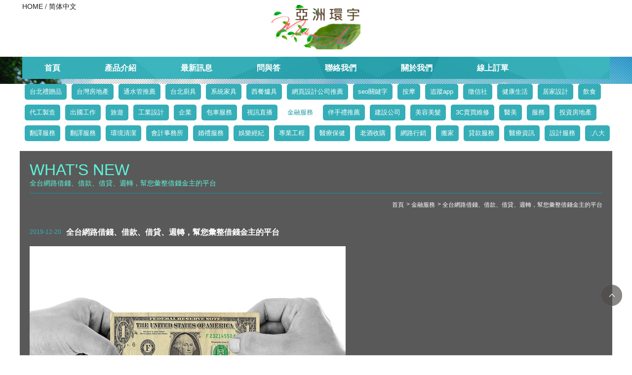

--- FILE ---
content_type: text/html; charset=utf-8
request_url: https://www.tianlie.com.tw/news-69.html
body_size: 27435
content:
<!doctype html>
<!--[if IE 8 ]><html dir="ltr" lang="zh-TW" class="ie8"><![endif]-->
<!--[if IE 9 ]><html dir="ltr" lang="zh-TW" class="ie9"><![endif]-->
<!--[if (gt IE 9)|!(IE)]><!-->
<html dir="ltr" lang="zh-TW">
<!--<![endif]-->
<head>
<!--[if lt IE 9]>
<script src="/js/html5.js"></script>
<![endif]-->
<meta charset="UTF-8" />
<meta name="viewport" content="width=device-width, initial-scale=1.0, maximum-scale=1.0, minimum-scale=1.0, user-scalable=0">
<title>全台網路借錢、借款、借貸、週轉，幫您彙整借錢金主的平台</title>
<meta name="keywords" content="借錢" />
<meta name="description" content="當您想申請汽車貸款借錢時，您應該計算預算，並知道每月，每兩週或每週還款的期望額。另外，借錢在尋找新車之前，請確保您已經知道要為那輛車貸款的類型。借錢獲得可負擔的利率，低廉的費用以及大多數靈活還款方式的貸款。" />
<meta property="og:title" content="全台網路借錢、借款、借貸、週轉，幫您彙整借錢金主的平台"/>
<meta property="og:type" content="當您想申請汽車貸款借錢時，您應該計算預算，並知道每月，每兩週或每週還款的期望額。另外，借錢在尋找新車之前，請確保您已經知道要為那輛車貸款的類型。借錢獲得可負擔的利率，低廉的費用以及大多數靈活還款方式的貸款。"/>
<meta property="og:url" content="www.tianlie.com.tw/news-69.html"/>
<meta property="og:image" content="www.tianlie.com.tw"/>
<meta name="rating" content="general" />
<meta name="revisit-after" content="1 DAYS" />
<meta name="robots" content="all" />
<meta name="robots" content="INDEX, FOLLOW" />
<link rel="index" title="全台網路借錢、借款、借貸、週轉，幫您彙整借錢金主的平台" href="https://www.tianlie.com.tw/index.html" />
<link rel="sitemap" type="htm" title="全台網路借錢、借款、借貸、週轉，幫您彙整借錢金主的平台" href="https://www.tianlie.com.tw/Sitemap.xml" />
<link rel="alternate" type="application/rss+xml" href="https://www.tianlie.com.tw/rss.xml" title="借錢" />
<link href="/css/animate.css" rel="stylesheet">
<link href="/css/font-awesome.min.css" rel="stylesheet">
<link href="/css/pagenav.css" rel="stylesheet" type="text/css">
<link href="/css/02/main.css" rel="stylesheet">
<link href="/css/02/headerBanner.css" rel="stylesheet">
<link href="/css/02/sub-main.css" rel="stylesheet" type="text/css">
<link href="/css/02/news.css" rel="stylesheet" type="text/css">
<link href="/css/community.css" rel="stylesheet" type="text/css">
<link href="/css/bannerscollection_zoominout.css" rel="stylesheet">
<link href='https://fonts.googleapis.com/css?family=Droid+Sans' rel='stylesheet' type='text/css'>
<link href='https://fonts.googleapis.com/css?family=Lato:400,700,400italic,700italic' rel='stylesheet' type='text/css'>
<script src="/jquery/jquery-1.8.2.min.js"></script>
<script src="/jquery/jquery.scrollTo.min.js"></script>
<script src="/jquery/jquery-ui.js"></script>
<script src="/jquery/jquery.ui.touch-punch.min.js"></script>
<script src="/jquery/bannerscollection_zoominout.js"></script>
<script src="/jquery/jquery.scrollTo-1.4.3.1.js"></script>
<script src="/jquery/jquery.marquee.min.js"></script>
<script src="/Scripts/tw_cn.js"></script>
</head>
<body>




	<div id="fb-root"></div>
    <script>
	(function(d, s, id) {
		var js, fjs = d.getElementsByTagName(s)[0];
		if (d.getElementById(id)) return;
		js = d.createElement(s); js.id = id;
		js.src = "//connect.facebook.net/zh_TW/all.js#xfbml=1";
		fjs.parentNode.insertBefore(js, fjs);
	}(document, 'script', 'facebook-jssdk'));
    </script>
    <script>
	window.___gcfg = {lang: 'zh-TW'};
	(function() {
		var po = document.createElement('script'); po.type = 'text/javascript'; po.async = true;
		po.src = 'https://apis.google.com/js/plusone.js';
		var s = document.getElementsByTagName('script')[0]; s.parentNode.insertBefore(po, s);
	})();
	</script>
	<div class="wrapper">
		<!--[if lt IE 9]>
<link rel="stylesheet" href="/css/noie.css">
<div id="no-ie"><div><p>很抱歉，目前本站瀏覽不支援IE9以下的瀏覽器，若看見版面跑掉，純屬正常狀況。建議您改用 <a href="https://www.google.com.tw/chrome/browser/desktop/index.html" target="_blank">Google Chrome</a>或<a href="https://www.mozilla.org/zh-TW/firefox/new/" target="_blank">Firefox</a> 以取得最佳、最快的瀏覽效果！</p></div></div>
<![endif]-->
<script>
<!-- <![CDATA[
$(function() {
	$('header section nav #m-nav .navOpen a').click(function () {
		if ('none' == $('nav.m-menu').css('display') || '' == $('header section nav #m-nav nav.m-menu').css('display')) {
			$('header section nav #m-nav nav.m-menu').slideDown();
		} else {
			$('header section nav #m-nav nav.m-menu').slideUp();
		}
		return false;
	});
});
// ]]> -->
</script>
<header>
	<section>
    	<div class="topBar"><a href="/">HOME</a> / <a href="javascript: void('0');" id="translateLink" class="language">简体中文</a></div>
		<div id="cis"><h1><a class="photo" href="/" title="亞洲環宇廢棄物清運公司" style="background-image:url(/userfiles/images/20240626092847626.png);"><img src="../../images/02/all/img-cisPhoto.png" alt="" /></a></h1></div>
		<nav>
			<ul class="menu">
                
                    	<li><a href="/">首頁</a><ul class="subnav"></ul></li>
                    
                    	<li><a href="product.html">產品介紹</a><ul class="subnav"><li><a href='product1.html'>台南室內設計</a></li><li><a href='product2.html'>台中清潔公司推薦</a></li><li><a href='product3.html'>通馬桶</a></li><li><a href='product4.html'>google網站架設</a></li><li><a href='product5.html'>清潔公司推薦</a></li><li><a href='product6.html'>PRP關節治療</a></li><li><a href='product7.html'>醫美診所</a></li><li><a href='product8.html'>除蟲藥推薦</a></li><li><a href='product9.html'>貸款資訊</a></li><li><a href='product10.html'>禮物贈品</a></li><li><a href='product11.html'>旅遊資訊</a></li><li><a href='product12.html'>房屋建設</a></li><li><a href='product13.html'>徵信社</a></li><li><a href='product14.html'>交友</a></li><li><a href='product15.html'>法律服務</a></li><li><a href='product16.html'>醫療項目</a></li><li><a href='product17.html'>設計</a></li><li><a href='product18.html'>搬家公司</a></li><li><a href='product19.html'>收購酒</a></li><li><a href='product20.html'>建築公司</a></li><li><a href='product21.html'>八大</a></li><li class='last'><a href='product22.html'>行銷夥伴</a></li></ul></li>
                    
                    	<li><a href="news.html">最新訊息</a><ul class="subnav"><li><a href='news1.html'>台北禮贈品</a></li><li><a href='news2.html'>台灣房地產</a></li><li><a href='news3.html'>通水管推薦</a></li><li><a href='news4.html'>台北廚具</a></li><li><a href='news5.html'>系統家具</a></li><li><a href='news6.html'>西餐爐具</a></li><li><a href='news7.html'>網頁設計公司推薦</a></li><li><a href='news8.html'>seo關鍵字</a></li><li><a href='news9.html'>按摩</a></li><li><a href='news10.html'>追蹤app</a></li><li><a href='news11.html'>徵信社</a></li><li><a href='news12.html'>健康生活</a></li><li><a href='news13.html'>居家設計</a></li><li><a href='news14.html'>飲食</a></li><li><a href='news15.html'>代工製造</a></li><li><a href='news16.html'>出國工作</a></li><li><a href='news17.html'>旅遊</a></li><li><a href='news18.html'>工業設計</a></li><li><a href='news19.html'>企業</a></li><li><a href='news20.html'>包車服務</a></li><li><a href='news21.html'>視訊直播</a></li><li><a href='news22.html'>金融服務</a></li><li><a href='news23.html'>伴手禮推薦</a></li><li><a href='news24.html'>建設公司</a></li><li><a href='news25.html'>美容美髮</a></li><li><a href='news26.html'>3C賣買維修</a></li><li><a href='news27.html'>醫美</a></li><li><a href='news28.html'>服務</a></li><li><a href='news29.html'>投資房地產</a></li><li><a href='news30.html'>翻譯服務</a></li><li><a href='news31.html'>翻譯服務</a></li><li><a href='news32.html'>環境清潔</a></li><li><a href='news33.html'>會計事務所</a></li><li><a href='news34.html'>婚禮服務</a></li><li><a href='news35.html'>娛樂經紀</a></li><li><a href='news36.html'>專業工程</a></li><li><a href='news37.html'>醫療保健</a></li><li><a href='news38.html'>老酒收購</a></li><li><a href='news39.html'>網路行銷</a></li><li><a href='news40.html'>搬家</a></li><li><a href='news41.html'>貸款服務</a></li><li><a href='news42.html'>醫療資訊</a></li><li><a href='news43.html'>設計服務</a></li><li class='last'><a href='news44.html'>:八大</a></li></ul></li>
                    
                    	<li><a href="faq.html">問與答</a><ul class="subnav"></ul></li>
                    
                    	<li class='newsLink'><a href="contact.html">聯絡我們</a><ul class="subnav"></ul></li>
                    
                    	<li><a href="article-Kitchenware.html">關於我們</a><ul class="subnav"></ul></li>
                    
                    	<li><a href="order.html">線上訂單</a><ul class="subnav"></ul></li>
                    
            </ul>
            <div id="m-nav">
                <div class="navOpen"><a href="#" title="選單 MENU">選單 MENU</a></div>
                <nav class="m-menu">
                    <ul>
                        
                            	<li><a href="/">首頁</a><ul class="subnav"></ul></li>
                            
                            	<li><a href="product.html">產品介紹</a><ul class="subnav"><li><a href='product1.html'>台南室內設計</a></li><li><a href='product2.html'>台中清潔公司推薦</a></li><li><a href='product3.html'>通馬桶</a></li><li><a href='product4.html'>google網站架設</a></li><li><a href='product5.html'>清潔公司推薦</a></li><li><a href='product6.html'>PRP關節治療</a></li><li><a href='product7.html'>醫美診所</a></li><li><a href='product8.html'>除蟲藥推薦</a></li><li><a href='product9.html'>貸款資訊</a></li><li><a href='product10.html'>禮物贈品</a></li><li><a href='product11.html'>旅遊資訊</a></li><li><a href='product12.html'>房屋建設</a></li><li><a href='product13.html'>徵信社</a></li><li><a href='product14.html'>交友</a></li><li><a href='product15.html'>法律服務</a></li><li><a href='product16.html'>醫療項目</a></li><li><a href='product17.html'>設計</a></li><li><a href='product18.html'>搬家公司</a></li><li><a href='product19.html'>收購酒</a></li><li><a href='product20.html'>建築公司</a></li><li><a href='product21.html'>八大</a></li><li class='last'><a href='product22.html'>行銷夥伴</a></li></ul></li>
                            
                            	<li><a href="news.html">最新訊息</a><ul class="subnav"><li><a href='news1.html'>台北禮贈品</a></li><li><a href='news2.html'>台灣房地產</a></li><li><a href='news3.html'>通水管推薦</a></li><li><a href='news4.html'>台北廚具</a></li><li><a href='news5.html'>系統家具</a></li><li><a href='news6.html'>西餐爐具</a></li><li><a href='news7.html'>網頁設計公司推薦</a></li><li><a href='news8.html'>seo關鍵字</a></li><li><a href='news9.html'>按摩</a></li><li><a href='news10.html'>追蹤app</a></li><li><a href='news11.html'>徵信社</a></li><li><a href='news12.html'>健康生活</a></li><li><a href='news13.html'>居家設計</a></li><li><a href='news14.html'>飲食</a></li><li><a href='news15.html'>代工製造</a></li><li><a href='news16.html'>出國工作</a></li><li><a href='news17.html'>旅遊</a></li><li><a href='news18.html'>工業設計</a></li><li><a href='news19.html'>企業</a></li><li><a href='news20.html'>包車服務</a></li><li><a href='news21.html'>視訊直播</a></li><li><a href='news22.html'>金融服務</a></li><li><a href='news23.html'>伴手禮推薦</a></li><li><a href='news24.html'>建設公司</a></li><li><a href='news25.html'>美容美髮</a></li><li><a href='news26.html'>3C賣買維修</a></li><li><a href='news27.html'>醫美</a></li><li><a href='news28.html'>服務</a></li><li><a href='news29.html'>投資房地產</a></li><li><a href='news30.html'>翻譯服務</a></li><li><a href='news31.html'>翻譯服務</a></li><li><a href='news32.html'>環境清潔</a></li><li><a href='news33.html'>會計事務所</a></li><li><a href='news34.html'>婚禮服務</a></li><li><a href='news35.html'>娛樂經紀</a></li><li><a href='news36.html'>專業工程</a></li><li><a href='news37.html'>醫療保健</a></li><li><a href='news38.html'>老酒收購</a></li><li><a href='news39.html'>網路行銷</a></li><li><a href='news40.html'>搬家</a></li><li><a href='news41.html'>貸款服務</a></li><li><a href='news42.html'>醫療資訊</a></li><li><a href='news43.html'>設計服務</a></li><li class='last'><a href='news44.html'>:八大</a></li></ul></li>
                            
                            	<li><a href="faq.html">問與答</a><ul class="subnav"></ul></li>
                            
                            	<li class='newsLink'><a href="contact.html">聯絡我們</a><ul class="subnav"></ul></li>
                            
                            	<li><a href="article-Kitchenware.html">關於我們</a><ul class="subnav"></ul></li>
                            
                            	<li><a href="order.html">線上訂單</a><ul class="subnav"></ul></li>
                            
                    </ul>
                </nav>
        	</div>
        </nav>
    </section>
</header>

<script>
function dropMenu(obj){
		$(obj).each(function(){
			var theSpan = $(this);
			var theMenu = theSpan.find(".subnav");
			var tarHeight = theMenu.height();
			theMenu.css({height:0,opacity:0});
			
			var t1;
			
			function expand() {
				clearTimeout(t1);
				theSpan.find('ul.menu li a').addClass("selected");
				theMenu.stop().show().animate({height:tarHeight,opacity:1},200);
			}
			
			function collapse() {
				clearTimeout(t1);
				t1 = setTimeout(function(){
					theSpan.find('ul.menu li a').removeClass("selected");
					theMenu.stop().animate({height:0,opacity:0},200,function(){
						$(this).css({display:"none"});
					});
				}, 250);
			}
			
			theSpan.hover(expand, collapse);
			theMenu.hover(expand, collapse);
		});
	}

$(document).ready(function(){
	
	dropMenu("ul.menu li");

});
</script>

		<div id="m-banner"><a href="javascript:void(0);" title=""><img src="/userfiles/images/20181206102428566.jpg" alt="" /></a></div>
		<div class="container">
			<section class="content">
				<div id="sub-nav">
					<ul>
                        
                        <li><a href="news1.html">台北禮贈品</a></li>
                        
                        <li><a href="news2.html">台灣房地產</a></li>
                        
                        <li><a href="news3.html">通水管推薦</a></li>
                        
                        <li><a href="news4.html">台北廚具</a></li>
                        
                        <li><a href="news5.html">系統家具</a></li>
                        
                        <li><a href="news6.html">西餐爐具</a></li>
                        
                        <li><a href="news7.html">網頁設計公司推薦</a></li>
                        
                        <li><a href="news8.html">seo關鍵字</a></li>
                        
                        <li><a href="news9.html">按摩</a></li>
                        
                        <li><a href="news10.html">追蹤app</a></li>
                        
                        <li><a href="news11.html">徵信社</a></li>
                        
                        <li><a href="news12.html">健康生活</a></li>
                        
                        <li><a href="news13.html">居家設計</a></li>
                        
                        <li><a href="news14.html">飲食</a></li>
                        
                        <li><a href="news15.html">代工製造</a></li>
                        
                        <li><a href="news16.html">出國工作</a></li>
                        
                        <li><a href="news17.html">旅遊</a></li>
                        
                        <li><a href="news18.html">工業設計</a></li>
                        
                        <li><a href="news19.html">企業</a></li>
                        
                        <li><a href="news20.html">包車服務</a></li>
                        
                        <li><a href="news21.html">視訊直播</a></li>
                        
                        <li class='action'><a href="news22.html">金融服務</a></li>
                        
                        <li><a href="news23.html">伴手禮推薦</a></li>
                        
                        <li><a href="news24.html">建設公司</a></li>
                        
                        <li><a href="news25.html">美容美髮</a></li>
                        
                        <li><a href="news26.html">3C賣買維修</a></li>
                        
                        <li><a href="news27.html">醫美</a></li>
                        
                        <li><a href="news28.html">服務</a></li>
                        
                        <li><a href="news29.html">投資房地產</a></li>
                        
                        <li><a href="news30.html">翻譯服務</a></li>
                        
                        <li><a href="news31.html">翻譯服務</a></li>
                        
                        <li><a href="news32.html">環境清潔</a></li>
                        
                        <li><a href="news33.html">會計事務所</a></li>
                        
                        <li><a href="news34.html">婚禮服務</a></li>
                        
                        <li><a href="news35.html">娛樂經紀</a></li>
                        
                        <li><a href="news36.html">專業工程</a></li>
                        
                        <li><a href="news37.html">醫療保健</a></li>
                        
                        <li><a href="news38.html">老酒收購</a></li>
                        
                        <li><a href="news39.html">網路行銷</a></li>
                        
                        <li><a href="news40.html">搬家</a></li>
                        
                        <li><a href="news41.html">貸款服務</a></li>
                        
                        <li><a href="news42.html">醫療資訊</a></li>
                        
                        <li><a href="news43.html">設計服務</a></li>
                        
                        <li><a href="news44.html">:八大</a></li>
                        
					</ul>
				</div>
				<div class="content-main">
                    <div class="styleTitle h2">WHAT'S NEW <span>全台網路借錢、借款、借貸、週轉，幫您彙整借錢金主的平台</span></div>
                    <!-------麵包屑-------->
                    <div class="waylink">
                        <ol>
                            <li><a href="/" title="首頁"><h3 class="h3">首頁</h3></a></li>
                            <li><a href="news22.html" title="金融服務"><h2 class="h3">金融服務</h2></a></li>
                            <li><a href="#" title="全台網路借錢、借款、借貸、週轉，幫您彙整借錢金主的平台"><h1 class="h3">全台網路借錢、借款、借貸、週轉，幫您彙整借錢金主的平台</h1></a></li>
                        </ol>
                    </div>
					<div class="function-site">
						<p class="date">2019-12-20</p>
						<h3>全台網路借錢、借款、借貸、週轉，幫您彙整借錢金主的平台</h3>
					</div>
                    <div><img src="/userfiles/images/20191108104951983.jpg"></div>
					<div id="article">
                    	<article>當您想申請汽車貸款<a href="https://ez-cash.com.tw/">借錢</a>時，您應該計算預算，並知道每月，每兩週或每週還款的期望額。另外，在尋找新車之前，請確保您已經知道要為那輛車貸款的類型。獲得可負擔的利率，低廉的費用以及大多數靈活還款方式的貸款。<br />
<br />
您應該選擇哪種類型的汽車貸款？<br />
<br />
您通常可以選擇兩種類型的汽車貸款：有抵押和無抵押汽車貸款。<br />
<br />
有了有抵押的汽車貸款，借款人將汽車作為貸款的抵押品，直到全部還清為止。如果他拖欠付款，貸方可以收回汽車並將其出售以討回錢。<br />
<br />
有了無抵押貸款，借款人不必為貸款提供任何形式的擔保。無抵押貸款的利率通常高於可比的有抵押貸款。<br />
<br />
汽車貸款的期限通常為1至7年。如果您選擇在一年內償還貸款，您的分期付款會更高，但利息支出會很低。另一方面，延長還款期限會降低您的分期付款，但利息成本會更高。<br />
<br />
確保貸款具有足夠的靈活性以適應您的情況，以免緊急情況不會中斷付款時間表。<br />
<br />
<a href="https://ez-cash.com.tw/">https://ez-cash.com.tw/</a></article>
                        <p class="Quo" style='display:none;'>文章引用自：<a href="" target="_blank"></a></p>
                    </div>
					<div id="community">
						<ul>
							<li style="width:80px;"><div class="fb-like" data-href="https://www.tianlie.com.tw/news-69.html" data-width="450" data-layout="button_count" data-show-faces="false" data-send="false"></div></li>
							<li><a class="pPlus" href="javascript: void(window.open('https://www.plurk.com/?qualifier=shares&status=' .concat(encodeURIComponent(location.href)) .concat(' ') .concat('&#40;') .concat(encodeURIComponent(document.title)) .concat('&#41;')));" title="推到Plurk"></a></li>
							<li style="width:80px;"><div class="g-plusone" data-size="medium"></div></li>
							<li style="width:80px;"><a href="https://twitter.com/share" class="twitter-share-button" data-lang="zh-tw" data-dnt="true">推文</a><script>!function(d,s,id){var js,fjs=d.getElementsByTagName(s)[0],p=/^http:/.test(d.location)?'http':'https';if(!d.getElementById(id)){js=d.createElement(s);js.id=id;js.src=p+'://platform.twitter.com/widgets.js';fjs.parentNode.insertBefore(js,fjs);}}(document, 'script', 'twitter-wjs');</script></li>
						</ul>
					</div>
                    <div id="pagenav">
                        <p class="page-prev" ><a href="news-77.html"><i class="fa fa-angle-double-left"></i> 缺錢急用信貸利率免比價！撥款20萬，月付&#36;1886起</a></p>
                        <p class="page-next" ><a href="news-55.html">借錢很難嗎？時常被銀行拒絕往來嗎?專業借錢平台卻是你的救星 <i class="fa fa-angle-double-right"></i></a></p>
                    </div>                    
				</div>
			</section>
		</div>
		<script type="text/javascript">
<!-- <![CDATA[
//回到顶部
function goTop(){
	$('html,body').animate({'scrollTop':0},600); //滚回顶部的时间，越小滚的速度越快~
}
// ]]> -->
</script>
<a href="javascript:goTop();"  id="gotop" style="display: inline;">TOP</a>

<footer>
	<section>
		<div id="footer-cis"><a href="/" title="亞洲環宇廢棄物清運公司"><img src="/images/no-pic.jpg" alt="亞洲環宇廢棄物清運公司" style='display:none;' /></a></div>
		<div class="footer-wrap">
			<div id="footer-info">
				<p>亞洲環宇廢棄物清運公司</p>
				<p style='display:none;'>服務專線 / </p>
                <p style='display:none;'>聯絡手機 / <a href="https://line.naver.jp/ti/p/~"></a></p>
				<p style='display:none;'>傳真電話 / </p>
                <p style='display:none;'>Line ID / </p>
                <p style='display:none;'><a href="mailto:"></a></p>
				<p>hyu165529@gmail.com</p>
				<p class="copy">© Copyright All Rights Reserved</p>
			</div>
			<div id="footer-nav">
				<ul>
                    
                            <li><a href="/">首頁</a></li>
                        
                            <li><a href="product.html">產品介紹</a></li>
                        
                            <li><a href="news.html">最新訊息</a></li>
                        
                            <li><a href="faq.html">問與答</a></li>
                        
                            <li><a href="contact.html">聯絡我們</a></li>
                        
                            <li><a href="article-Kitchenware.html">關於我們</a></li>
                        
                            <li><a href="order.html">線上訂單</a></li>
                        
                </ul>
			</div>
            <div id="fb-wrap"><div class="fb-page" data-width="500" data-adapt-container-width="true"  data-href="https://www.facebook.com/facebook/" data-hide-cover="false" data-show-facepile="true" data-show-posts="false"><div class="fb-xfbml-parse-ignore"><blockquote cite="https://www.facebook.com/facebook/"><a href="https://www.facebook.com/facebook/">Facebook</a></blockquote></div></div></div>
			<div id="footer-community">
				<div id="community">
					<ul>
						<li><a class="tPlus" href="javascript: void(window.open('https://twitter.com/home/?status='.concat(encodeURIComponent(document.title)) .concat(' ') .concat(encodeURIComponent(location.href))));" title="分享到推特"></a></li>
						<li><a class="fPlus" href="javascript: void(window.open('https://www.facebook.com/share.php?u='.concat(encodeURIComponent(location.href)) ));" title="分享到臉書"></a></li>
						<li><a class="gPlus" href="javascript: void(window.open('https://plus.google.com/share?url='.concat(encodeURIComponent(location.href)), '', 'menubar=no,toolbar=no,resizable=yes,scrollbars=yes,height=600,width=600'));" title="分享到Google+"></a></li>
						<li><a class="pPlus" href="javascript: void(window.open('https://www.plurk.com/?qualifier=shares&status=' .concat(encodeURIComponent(location.href)) .concat(' ') .concat('&#40;') .concat(encodeURIComponent(document.title)) .concat('&#41;')));" title="分享到噗浪"></a></li>
						<li class="last"><a class="rPlus" href="rss.xml" title="rss"></a></li>
					</ul>
				</div>
				<div class="info"></div>
			</div>
		</div>
		<script src="/jquery/jquery.marquee.min.js"></script>
        <script type="text/javascript">
        <!-- <![CDATA[
        $(function() {
            $('#webSeo .seo').marquee({
                speed: 100000,
                gap: 50,
                delayBeforeStart: 0,
                direction: 'left',
                duplicated: true,
                pauseOnHover: true
                });
            });
        // ]]> --
        </script>
        <div id="webSeo"><div class="seo"></div></div>
	</section>
</footer>
<div class="phoneWrap">
	<ul>
    	<li style='display:none;'><a href="tel:">立即來電</a></li>
        <li class="line" style='display:none;'><a href="https://line.naver.jp/ti/p/~">加入好友</a></li>
    </ul>
</div>
<script src="/Scripts/tw_cn2.js"></script>
	</div>
</body>
</html>

--- FILE ---
content_type: text/html; charset=utf-8
request_url: https://accounts.google.com/o/oauth2/postmessageRelay?parent=https%3A%2F%2Fwww.tianlie.com.tw&jsh=m%3B%2F_%2Fscs%2Fabc-static%2F_%2Fjs%2Fk%3Dgapi.lb.en.OE6tiwO4KJo.O%2Fd%3D1%2Frs%3DAHpOoo_Itz6IAL6GO-n8kgAepm47TBsg1Q%2Fm%3D__features__
body_size: 161
content:
<!DOCTYPE html><html><head><title></title><meta http-equiv="content-type" content="text/html; charset=utf-8"><meta http-equiv="X-UA-Compatible" content="IE=edge"><meta name="viewport" content="width=device-width, initial-scale=1, minimum-scale=1, maximum-scale=1, user-scalable=0"><script src='https://ssl.gstatic.com/accounts/o/2580342461-postmessagerelay.js' nonce="eIB28k_VBDAyAim8RBqPPw"></script></head><body><script type="text/javascript" src="https://apis.google.com/js/rpc:shindig_random.js?onload=init" nonce="eIB28k_VBDAyAim8RBqPPw"></script></body></html>

--- FILE ---
content_type: text/css
request_url: https://www.tianlie.com.tw/css/02/main.css
body_size: 13820
content:
/*
 * w375 - foolu iweb51-style02
 * https://www.foolu.com.tw/
 *
 * Copyright 2015, Evelyn Wang
 * 
 * 
 * January 2015
 */


/*-----------------------------------------------------------------------------
 [TABLE OF CONTENTS]
    +common
        =anchor
        =clear,clearfix
        =banner
    +header
        =cis
        =site-func
        =share-func
        =nav
    +content
        +content-main
        +content-sidebar
    +footer
        =footer-link
        =company-info
-----------------------------------------------------------------------------*/

/* +common
*----------------------------------------------------------------------------*/

* {
    margin: 0;
    padding: 0;
}

body {
	margin:0;
	color: #3d3d3d;
	font-size: 14px;
}

div, h1, h2, h3, h4, h5, h6, hr, p, form, label, input, textarea, img, span, ul, li {
	text-align: left;
	vertical-align: middle;
	margin: 0;
	padding: 0;
	word-wrap: normal;
	word-break: normal;
	border-width: 0;
	font-family: "微軟正黑體", "蘋果儷中黑", "Lucida Grande", "Arial", "Arial Narrow";
	transition: all 0.4s ease-in-out 0s;
}

hr {
	border-top:1px #000 solid;
	margin:0 0 10px 0;
}

th {
	font-weight: normal;
}

ul, ol {
	list-style: none;
}

p.lineHeight {
	line-height:170%;
}
p.marginTop {
	margin:10px 0;
}
p.marginLeft {
	margin: 0 10px;
}

input,button,select,textarea {
	outline:none
}

img {
	max-width: 100%;
}


/**
*
* =anchor
*
**/

a:link, a:visited {
	color: #191919;
	font-weight: normal;
	text-decoration: none;
}

a:hover {
	color: #900;
	text-decoration: none;
}

/**
*
* =clear,clearfix
*
**/

/* regular clearing apply to column that should drop below previous ones. */
.clear {
    clear: both;
}

/* this needs to be first because FF3 is now supporting this */
.clearfix {
    display: inline-block;
}

/* clearing floats without extra markup */
.clearfix:after {
    display: block;
    visibility: hidden;
    clear: both;
    height: 0;
    font-size: 0;
    content: ".";
}

/* hides from IE-mac \*/
* html .clearfix {
    height: 1%;
}
.clearfix {
    display: block;
}
/* end hide from IE-mac */


/* +body
*----------------------------------------------------------------------------*/
.wrapper {
	width: 100%;
	overflow: hidden;
	position: relative;
}


/**
*
* =jumpDiv
*
**/
/* + 跳一  跳三
*----------------------------------------------------------------------------*/
#jumpDiv ,
#jumpIframe {
	position: relative;
	background: #fff;
	top: 0;
	left: 0;
	z-index: 50;
}


/* + a.photo
*----------------------------------------------------------------------------*/
a.photo {
	overflow: hidden;
	background-position: 50% 50%;
	background-repeat: no-repeat;
	background-size: auto 100%;
	display: block;
	transition: all 0.4s ease-in-out 0s;
	transform:scale(1,1);
}

a.photo img {
	width: 100%;
}


/* +header
*----------------------------------------------------------------------------*/
.wrapper header {
	width: 100%;
	background: url(../../images/02/all/bg-header.jpg) repeat-x 0 0;
}

.wrapper header section {
	width: 100%;
}


/**
*
* =cis
*
**/
.wrapper header section #cis {
	margin: 10px 15px;
	text-align: center;
	overflow: hidden;
}

.wrapper header section #cis a {
	width: 100%;
	display: inline-block;
	text-align: center;
}

/**
*
* =nav
*
**/
.wrapper header section nav {
	margin: 0 15px;
}

.wrapper header section nav ul.menu {
	display: none;
}

.wrapper header section nav ul.menu li ul.subnav {
	display: none;
	position: absolute;
	padding: 10px 0;
	top: 155px;
	background: #219AA5;
}

.wrapper header section nav ul.menu li ul.subnav li p {
	padding: 0 20px;
	height: 45px;
	display: block;
	line-height: 45px;
	font-size: 16px;
	color: #fff;
	font-weight: bold;
}

.wrapper header section nav ul.menu li ul.subnav li ul.subOption {
	padding: 10px 0;
	background: #14828C;
}

.wrapper header section nav ul.menu li ul.subnav li {
	float: none;
}

.wrapper header section nav #m-nav {
	width: 100%;
	position: relative;
}

.wrapper header section nav #m-nav .navOpen {
	height: 50px;
}

.wrapper header section nav #m-nav .navOpen a {
	padding: 0 0 0 35px;
	height: 50px;
	background: url(../../images/02/all/icon-menuToggler.png) no-repeat 10px center #35aeb7;
	display: block;
	line-height: 50px;
	font-size: 18px;
	color: #fff;
	font-weight: bold;
}

.wrapper header section nav #m-nav .m-menu {
	margin: 0;
	width: 100%;
	height: auto;
	background: #fff;
	display: none;
	overflow: hidden;
	position: absolute;
	z-index: 60;
	top: 50px;
	left: 0;
}

.wrapper header section nav #m-nav .m-menu ul {
	margin: 0 0 -1px;
	width: 100%;
	overflow: hidden;
	background: #219aa5;
}

.wrapper header section nav #m-nav .m-menu ul li {
	padding: 1px 0;
	border-bottom: 1px #061f36 solid;
}

.wrapper header section nav #m-nav .m-menu ul li ul.subnav li {
	padding: 0 0 0 20px;
	border-bottom: 0;
}

.wrapper header section nav #m-nav .m-menu ul li ul.subnav li ul.subOption li {
	padding: 0 0 0 20px;
}

.wrapper header section nav #m-nav .m-menu ul li ul.subnav li ul.subOption li a {
	border-bottom: 1px #DBDBDB solid;	
}

.wrapper header section nav #m-nav .m-menu ul li a ,
.wrapper header section nav #m-nav .m-menu ul li p {
	padding: 10px;
	display: block;
	font-size: 15px;
	color: #fff;
}

.wrapper header section nav #m-nav .m-menu ul li a:hover {
	background: #0a4881;
	color: #fff;
}


/* +gotop
*----------------------------------------------------------------------------*/
.wrapper #gotop {
	display: none;
	position: fixed;
	bottom: 100px;
	right: 20px;
	width: 43px;
	height: 43px;
	background: url(../../images/02/all/totop.png) no-repeat 0 0;
	text-indent: -100000px;
	filter: alpha(opacity=40);
	-moz-opacity: 0.4;
	-khtml-opacity: 0.4;
	cursor: pointer;
	z-index: 200;
}

.wrapper #gotop:hover {
	background-position: -43px 0;
}


/* +line
*----------------------------------------------------------------------------*/
.wrapper .line {
	position: fixed;
	right: 20px;
	top: 50%;
	display: block;
	z-index: 100000;
}


/* +footer
*----------------------------------------------------------------------------*/
.wrapper footer {
	padding: 20px 0 40px;
	background: #081d30;
	position: relative;
	z-index: 50;
}

.wrapper footer section {
	margin: 0 15px;
}

/**
*
* =footer-cis
*
**/
.wrapper footer section #footer-cis {
	margin: 0 0 35px;
	width: 100%;
	text-align: center;
}

.wrapper footer section #footer-cis a {
	display: block;
	text-align: center;
}

.wrapper footer section #footer-cis a img {
	width: 90%;
	max-width: 380px;
}

.wrapper footer section .footer-wrap {
	overflow: hidden;
}

/**
*
* =footer-info
*
**/
.wrapper footer section .footer-wrap #footer-info {
	margin: 0 0 40px;
	overflow: hidden;
}

.wrapper footer section .footer-wrap #footer-info p {
	line-height: 170%;
	text-align: center;
	font-size: 16px;
	color: #fff;
}

.wrapper footer section .footer-wrap #footer-info p a {
	color: #fff;
}

.wrapper footer section .footer-wrap #footer-info p.copy {
	font-size: 12px;
}

/**
*
* =footer-nav
*
**/
.wrapper footer section .footer-wrap #footer-nav {
	margin: 0 0 40px;
}

.wrapper footer section .footer-wrap #footer-nav ul {
	overflow: hidden;
}

.wrapper footer section .footer-wrap #footer-nav ul li {
	width: 50%;
	height: 35px;
	float: left;
	text-align: center;
}

.wrapper footer section .footer-wrap #footer-nav ul li a {
	height: 35px;
	display: block;
	line-height: 35px;
	font-size: 16px;
	color: #fff;
}

/**
*
* =footer-community
*
**/
.wrapper footer section .footer-wrap #footer-community {
	overflow: hidden;
}

.wrapper footer section .footer-wrap #footer-community #community {
	padding: 15px 0 0;
	border-top: 1px #fff solid;
}

.wrapper footer section .footer-wrap #footer-community #community h2 {
	display: none;
}

.wrapper footer section .footer-wrap #footer-community #community ul {
	margin: 0 auto;
	width: 180px;
	overflow: hidden;
}

.wrapper footer section .footer-wrap #footer-community #community ul li {
	margin: 0 10px 0 0;
	width: 28px;
	height: 28px;
	float: left;
}

.wrapper footer section .footer-wrap #footer-community #community ul li a {
	width: 28px;
	height: 28px;
	background: url(../../images/02/all/bookmark.png) no-repeat 0 0;
	display: block;
}

.wrapper footer section .footer-wrap #footer-community #community ul li a.tPlus {
	background-position: -28px 0;
}

.wrapper footer section .footer-wrap #footer-community #community ul li a.gPlus {
	background-position: -56px 0;
}

.wrapper footer section .footer-wrap #footer-community #community ul li a.pPlus {
	background-position: -84px 0;
}

.wrapper footer section .footer-wrap #footer-community #community ul li a.rPlus {
	background-position: -112px 0;
}

.wrapper footer section .footer-wrap #footer-community #community ul li.last {
	margin: 0;
}

.wrapper footer section .footer-wrap #footer-community .info {
	margin: 20px 0;
	text-align: center;
	font-size: 12px;
	color: #fff;
}

.wrapper footer section .footer-wrap #footer-community .info a ,
.wrapper footer section .footer-wrap #footer-community .info span ,
.wrapper footer section .footer-wrap #footer-community .info div {
	color: #fff !important;
}

.wrapper footer section #webSeo {
	overflow: hidden;
	margin: 10px 0 0;
	color: #4F92D0;
	font-size: 12px;
}

.js-marquee-wrapper ,
.js-marquee {
	transition: none;
}


/* +phoneWrap
*----------------------------------------------------------------------------*/
.phoneWrap {
	position: fixed;
	bottom: 20px;
	display: block;
	z-index: 999999999999999;
}

.phoneWrap ul {
	overflow: hidden;
}

.phoneWrap ul li {
	margin: 0 10px;
	float: left;
}

.phoneWrap ul li.line {
	position: inherit;
}

.phoneWrap ul li a {
	padding: 10px 15px 10px 30px;
	background: url(../../images/phone.png) #dd5842 8px 10px no-repeat;
	background-size: 20px;
	border-radius: 5px;
	display: inline-block;
	color: #fff;
}

.phoneWrap ul li.line a {
	background: url(../../images/lineicon.png) #00C300 -4px 0px no-repeat;
	background-size: 40px;
}


/**********適應性**********/
/************************/
@media only screen and (min-width : 320px) {
	.wrapper header section .topBar {
		position: relative;
		margin: 0 5px;
	}
	.phoneWrap {
		left: 10%;
	}
}

@media only screen and (min-width : 480px) {
	.wrapper footer section .footer-wrap #fb-wrap {
		width: 80%;
		margin: 0 auto 20px;
	}
	.phoneWrap {
		left: 20%;
	}
}

@media only screen and (min-width : 640px) {
	.wrapper header section #cis {
		margin: 10px auto;
		width: 300px;
	}
	.wrapper footer section .footer-wrap #footer-info ,
	.wrapper footer section .footer-wrap #footer-nav {
		margin: 0 5%;
		width: 40%;
		float: left;
	}
	
	.wrapper footer section .footer-wrap #fb-wrap {
		margin: 30px 0 0;
		float: left;
		width: 100%;
		text-align: center;
	}
	
	.wrapper footer section .footer-wrap #footer-community {
		margin: 60px 0 0;
		width: 100%;
		float: left;
	}
	.phoneWrap {
		left: 35%;
	}
}

@media only screen and (min-width : 768px) {
	.wrapper footer section .footer-wrap #footer-info ,
	.wrapper footer section .footer-wrap #footer-nav ,
	.wrapper footer section .footer-wrap #fb-wrap ,
	.wrapper footer section .footer-wrap #footer-community {
		margin: 0;
		width: 25%;
	}
	
	.wrapper footer section .footer-wrap #fb-wrap {
		width: 35%
	}
	
	.wrapper footer section .footer-wrap #footer-nav ul {
		margin: 0 15px 0 0;
	}
	
	.wrapper footer section .footer-wrap #footer-community #community {
		padding: 0;
		border: 0;
	}
}

@media only screen and (min-width : 1024px) {
	.wrapper header {
		position: absolute;
		z-index: 50;
	}
	
	.wrapper header section {
		margin: 0 auto;
		width: 960px;
	}
	
	.wrapper header section .topBar {
		position: absolute;
		top: 5px;
	}

	.wrapper header section #cis {
		margin: 10px auto;
		width: 460px;
	}
	
	.wrapper header section nav {
		margin: 0;
	}
	
	.wrapper header section nav ul.menu {
		margin: 0 auto;
		width: 952px;
		background: url(../../images/02/all/bg-nav.png) no-repeat 0 0;
		display: block;
		overflow: hidden;
	}
	
	.wrapper header section nav ul.menu li {
		float: left;
	}
	
	.wrapper header section nav ul.menu li a {
		padding: 0 30px;
		height: 45px;
		display: block;
		line-height: 45px;
		font-size: 16px;
		color: #fff;
		font-weight: bold;
	}
	
	.wrapper header section nav ul.menu li a:hover {
		background: #0a4881;
	}
	
	.wrapper header section nav #m-nav ,
	.wrapper .line ,
	.phoneWrap {
		display: none;
	}
	
	.wrapper footer section {
		margin: 0 auto;
		width: 960px;
	}
	
	.wrapper footer section .footer-wrap #footer-info ,
	.wrapper footer section .footer-wrap #footer-nav ,
	.wrapper footer section .footer-wrap #fb-wrap ,
	.wrapper footer section .footer-wrap #footer-community {
		width: 50%;
	}
	
	.wrapper footer section .footer-wrap #fb-wrap {
		margin: 10px 0 0;
		clear: both;
		text-align: left;
	}

	.wrapper footer section .footer-wrap #footer-info p {
		text-align: left;
	}
	
	.wrapper footer section .footer-wrap #footer-nav ul li {
		width: 25%;
		text-align: left;
	}
	
	.wrapper footer section .footer-wrap #footer-community {
		width: 180px;
	}
	
	.wrapper footer section .footer-wrap #footer-community .info {
		text-align: left;
	}
}

@media only screen and (min-width : 1280px) {
	.wrapper header section ,
	.wrapper footer section {
		width: 1200px;
	}
	
	.wrapper header section nav ul.menu {
		width: 1190px;
	}
	
	.wrapper header section nav ul.menu li a {
		padding: 0 45px;
	}
	
	.wrapper footer section {
		width: 1200px;
	}
	
	.wrapper footer section .footer-wrap #footer-info ,
	.wrapper footer section .footer-wrap #footer-nav ,
	.wrapper footer section .footer-wrap #fb-wrap ,
	.wrapper footer section .footer-wrap #footer-community {
		margin: 0;
		width: 30%;
	}
	
	.wrapper footer section .footer-wrap #fb-wrap {
		clear: none;
		width: 35%
	}
	
	.wrapper footer section .footer-wrap #footer-community .info {
		text-align: center;
	}
}

--- FILE ---
content_type: text/css
request_url: https://www.tianlie.com.tw/css/02/headerBanner.css
body_size: 2564
content:
/*
 * w375 - foolu iweb51-style02
 * https://www.foolu.com.tw/
 *
 * Copyright 2015, Evelyn Wang
 * 
 * 
 * January 2015
 */
 
 
/* +m-banner
*----------------------------------------------------------------------------*/
.wrapper #m-banner {
	margin: 15px 0;
	width: 100%;
	overflow: hidden;
	position: relative;
}

.wrapper #m-banner img {
	width: 100%;
}

.wrapper #m-banner::after {
	width: 100%;
	height: 100%;
	content:url(../../images/02/index/bg-banner.png);
	background: url(../../images/02/index/bg-banner.png) repeat;
	position: absolute;
	z-index: 20;
	top: 0;
	left: 0;
}


/* +banner
*----------------------------------------------------------------------------*/
.wrapper #main-banner {
}


/**********適應性**********/
/************************/
@media screen and (max-width: 1024px) and (min-width: 320px) {
	.wrapper #video {
		display: none;
	}
	
	.wrapper #m-banner img {
		margin: -200px 0 0;
		height: 210% !important;
	}
	
}

@media only screen and (min-width : 1024px) {
	.wrapper #m-banner {
		margin: -25px 0 0;
	}
}

@media screen and (min-width: 1025px) and (max-width: 1280px) {
	.wrapper #video {
		margin: 15px 0;
		height: 750px;
		width: 100%;
		overflow: hidden;
		position: relative;
	}
	
	.wrapper #video #big-video-wrap {
		width: 100%;
		height: 100%;
		overflow: hidden;
		position: relative;
	}
	
	#big-video-wrap::after {
		width: 100%;
		height: 100%;
		content:url(../../images/02/index/bg-banner.png);
		background: url(../../images/02/index/bg-banner.png) repeat;
		position: absolute;
		z-index: 20;
		top: 0;
		left: 0;
	}
	
	
	.wrapper #main-banner {
		display: block;
	}
}

@media only screen and (min-width : 1280px) {
	.wrapper #video {
		margin: 15px 0;
		height: 750px;
		width: 100%;
		overflow: hidden;
		position: relative;
	}
	
	.wrapper #video #big-video-wrap {
		width: 100%;
		height: 100%;
		overflow: hidden;
		position: relative;
	}
	
	#big-video-wrap::after {
		width: 100%;
		height: 100%;
		content:url(../../images/02/index/bg-banner.png);
		background: url(../../images/02/index/bg-banner.png) repeat;
		position: absolute;
		z-index: 20;
		top: 0;
		left: 0;
	}
	
	.wrapper #m-banner {
		position: absolute;
		z-index: -10;
	}
	
	.wrapper #main-banner {
		display: block;
		width: 100%;
		overflow: hidden;
		position: fixed;
		left: 0;
		top: 0;
	}
	
	.wrapper #main-banner::after {
		width: 100%;
		height: 100%;
		content:url(../../images/02/index/bg-banner.png);
		background: url(../../images/02/index/bg-banner.png) repeat;
		position: absolute;
		z-index: 20;
		top: 0;
		left: 0;
	}
}

--- FILE ---
content_type: text/css
request_url: https://www.tianlie.com.tw/css/02/sub-main.css
body_size: 6386
content:
/*
 * appseo RWD website iweb24-style02
 * https://qqedm.com.tw
 *
 * Copyright 2015, Evelyn Wang
 * 
 * 
 * January 2015
 */
 
 
/* +body
*----------------------------------------------------------------------------*/
.wrapper .container {
	width: 100%;
	position: relative;
}

.wrapper .container .content {
	overflow: hidden;
}

/**
*
* =sub-nav
*
**/	
.wrapper .container .content #sub-nav {
	display: block;
	margin: 0 0 10px;
	overflow: hidden;
}

.wrapper .container .content #sub-nav ul {
	float: right;
	overflow: hidden;
}

.wrapper .container .content #sub-nav ul li {
	margin: 0 0 10px 10px;
	float: left;
}
	
.wrapper .container .content #sub-nav ul li a {
	padding: 7px 10px;
	background: #35aeb7;
	display: inline-block;
	border-radius: 5px;
	-webkit-transition: all 0.4s ease;
	-moz-transition: all 0.4s ease;
	-o-transition: all 0.4s ease;
	transition: all 0.4s ease;
	font-size: 13px;
	color: #FFF;
}

.wrapper .container .content #sub-nav ul li a.main-category {
	border-radius: 0;
	-webkit-border-top-left-radius: 5px;
	-webkit-border-bottom-left-radius: 5px;
	-moz-border-radius-topleft: 5px;
	-moz-border-radius-bottomleft: 5px;
	border-top-left-radius: 5px;
	border-bottom-left-radius: 5px;
}

.wrapper .container .content #sub-nav ul li.action a ,
.wrapper .container .content #sub-nav ul li a:hover ,
.wrapper .container .content #sub-nav ul li ul.sub-category li a:hover {
	background: #0a4881;
}

.wrapper .container .content #sub-nav ul li ul.sub-category {
	margin: 0 0 0 -10px;
	padding: 4px 10px;
	overflow: hidden;
	-webkit-border-top-right-radius: 5px;
	-webkit-border-bottom-right-radius: 5px;
	-moz-border-radius-topright: 5px;
	-moz-border-radius-bottomright: 5px;
	border-top-right-radius: 5px;
	border-bottom-right-radius: 5px;
}

.wrapper .container .content #sub-nav ul li ul.sub-category li {
	margin: 0 5px;
}

.wrapper .container .content #sub-nav ul li ul.sub-category li a {
	padding: 2px 10px;
	background: none;
	border: 1px #242222 solid;
	color: #7E7B7B;
}

.wrapper .container .content #sub-nav ul li ul.sub-category li.action a {
	background: #5E5959;
	color: #fff;
}



/**
*
* =content-main
*
**/
.wrapper .container .content .content-main {
	margin: 0 0 30px;
	background: rgba(255,255,255,0.65) ;
}

.wrapper .container .content .content-main .styleTitle {
	margin: 0 15px;
	padding: 0 0 10px;
	border-bottom: 1px #444 solid;
	overflow: hidden;
	font-family: 'Asul', sans-serif;
	font-size: 32px;
	color: #333;
}

.wrapper .container .content .content-main .styleTitle span {
	width: 100%;
	display: block;
	font-size: 14px;
}


/**
*
* =waylink
*
**/
.wrapper .container .content .waylink {
	display: none;
}
.wrapper .container .content .waylink ol{
	overflow:hidden;
	display: inline-block;
}
.wrapper .container .content .waylink ol li{
	float:left;
	position:relative;
    padding-left: 10px;
    margin-left: 5px;
}
.wrapper .container .content .waylink ol li:first-child{
    padding-left: 0;
    margin-left: 0;
}
.wrapper .container .content .waylink ol li a{
	color:#fff;
}
.wrapper .container .content .waylink ol li .h3{
	font-size:12px;
	font-weight:normal;
}
.wrapper .container .content .waylink ol li:after{
	position:absolute;
	content:'>';
	left:0;
	top:0;
	color:#fff;
	font-size:12px;
}
.wrapper .container .content .waylink ol li:first-child:after{
	display:none;
}

/**
*
* =function-site
*
**/
.wrapper .container .content .function-site {
	margin: 40px 15px 20px;
}

.wrapper .container .content .function-site .pdName {
	line-height: 160%;
}

/**
*
* =article
*
**/
.wrapper .container .content #article {
	margin: 15px;
}

.wrapper .container .content #article p.Quo {
	margin-top: 10px;
	font-size: 12px;
}




/**********適應性**********/
/************************/
@media only screen and (min-width : 320px) {
	.wrapper .container .content .waylink {
		margin: 15px;
		display: block;
		text-align: right;
		font-size: 12px;
		color: #000;
	}
	.wrapper .container .content .waylink ol li a,
	.wrapper .container .content .waylink ol li:after{
		color: #000;	
	}
	.wrapper .container .content .m-nav {
		margin: 0 15px 30px;
	}
	
	.wrapper .container .content .m-nav ul {
		overflow: hidden;
	}
	
	.wrapper .container .content .m-nav ul li {
		border-bottom: 1px #efefef solid;
	}
	
	.wrapper .container .content .m-nav ul li a {
		padding: 10px;
		display: inline-block; 
		font-size: 16px;
	}
}

@media only screen and (min-width : 640px) {
	.wrapper .container .content .waylink {
		margin: 15px;
		display: block;
		text-align: right;
		font-size: 12px;
		color: #9d9d9d;
	}
	
	.wrapper .container .content .waylink a {
		color: #9d9d9d;
	}
	
	.wrapper .container .content .waylink strong {
		color: #444;
	}
}

@media only screen and (min-width : 1024px) {
	.wrapper .container {
		margin: 20px 0 0;
	}
	
	.wrapper .container .content {
		margin: 0 auto;
		width: 960px;
	}
	
	.wrapper .container .content #sub-nav ul li.action a {
		background: #fff;
		color: #219aa5;
	}

	.wrapper .container .content .content-main .styleTitle {
		margin: 0;
	}
	
	.wrapper .container .content .waylink {
		margin: 15px 0;
	}
	
	.wrapper .container .content .function-site {
		margin: 40px 0 20px;
	}
	
	.wrapper .container .content #article {
		margin: 15px 0;
	}
	
	.wrapper .container .content .m-nav {
		display: none;
	}
}

@media screen and (min-width: 1025px) and (max-width: 1280px) {
	.wrapper .container {
		background: #fff;
	}
}

@media only screen and (min-width : 1280px) {
	.wrapper .container {
		margin: 170px 0 0;
	}
	
	.wrapper .container .content {
		width: 1200px;
	}
	
	.wrapper .container .content #sub-nav ul li ul.sub-category li a {
		border: 1px #FFFFFF solid;
		color: #fff;
	}
	
	.wrapper .container .content .content-main {
		margin: 0 0 20px;
		padding: 20px;
		background: rgba(0,0,0,0.65);
	}
	
	.wrapper .container .content .content-main .styleTitle {
		border-bottom: 1px #1a9099 solid;
		color: #5ef2d8;
	}
	
	.wrapper .container .content .waylink ,
	.wrapper .container .content .waylink a ,
	.wrapper .container .content .waylink strong {
		color: #fff;
	}
	
	.wrapper .container .content .function-site {
		color: #fff;
	}
	
	.wrapper .container .content #article {
		margin: 15px 0;
		color: #dcdcdc;
	}
	
	.wrapper .container .content #article a ,
	.wrapper .container .content .waylink ol li a,
	.wrapper .container .content .waylink ol li:after{
		color: #fff;	
	}
}

--- FILE ---
content_type: text/css
request_url: https://www.tianlie.com.tw/css/02/news.css
body_size: 2967
content:
/*
 * appseo RWD website iweb24-style02
 * https://qqedm.com.tw
 *
 * Copyright 2015, Evelyn Wang
 * 
 * 
 * January 2015
 */
 
 
/* +newslist
*----------------------------------------------------------------------------*/
.wrapper .container .content #newslist {
	margin: 40px 20px 20px;
}

.wrapper .container .content #newslist .list {
	margin: 0 0 20px;
	padding: 0 0 20px;
	border-bottom: 1px #0a4881 solid;
	overflow: hidden;
}

.wrapper .container .content #newslist .list p {
	line-height: 170%;
	color: #9d9d9d;
}

/**
*
* =function-site
*
**/
.wrapper .container .content #newslist .list .function-site {
	margin: 0 0 10px;
}

.wrapper .container .content #newslist .list .function-site h3 {
	line-height: 160%;
}

.wrapper .container .content #newslist .list .function-site h3 a {
	-webkit-transition: all 0.4s ease;
	-moz-transition: all 0.4s ease;
	-o-transition: all 0.4s ease;
	transition: all 0.4s ease;
	color: #000;
}

.wrapper .container .content #newslist .list .function-site h3 a:hover {
	color: #0a4881;
}

.wrapper .container .content #newslist .list .function-site .date {
	font-size: 12px;
	color: #35aeb7;
}

/**
*
* =photo
*
**/
.wrapper .container .content #newslist .list .photo {
	display: none;
}


/* +news article
*----------------------------------------------------------------------------*/
.wrapper .container .content .function-site {
	margin: 30px 15px 15px;
}

.wrapper .container .content .function-site h3 {
	line-height: 170%;
	color: #000;
	font-weight: bold;
}

.wrapper .container .content .function-site .date {
	font-size: 12px;
	color: #35aeb7;
}

#pagenav a, #pagenav strong {
	background: #fff;
}


/**********適應性**********/
/************************/
@media only screen and (min-width : 768px) {
	.wrapper .container .content #newslist .list .photo {
		margin: 0 0 10px;
		display: block;
	}
	
	.wrapper .container .content #newslist .list .photo img {
		max-width: 650px;
	}
}

@media only screen and (min-width : 1024px) {
	.wrapper .container .content #newslist {
		margin: 40px 0 20px;
	}
	
	.wrapper .container .content .function-site {
		margin: 30px 0 15px;
		overflow: hidden;
	}
	
	.wrapper .container .content .function-site .date {
		margin: 0 10px 0 0;
		float: left;
		line-height: 27px;
	}
}

@media only screen and (min-width : 1280px) {
	.wrapper .container .content #newslist .list {
		border-bottom: 1px #dcdcdc solid;
	}
	
	.wrapper .container .content #newslist .list p {
		color: #dcdcdc;
	}
	
	.wrapper .container .content #newslist .list .function-site {
		overflow: hidden;
	}
	
	.wrapper .container .content #newslist .list .function-site .date {
		margin: 0 10px 0 0;
		float: left;
		line-height: 27px;
		color: #5ef2d8;
	}
		
	.wrapper .container .content #newslist .list .function-site h3 a {
		color: #fff;
	}
	
	.wrapper .container .content #newslist .list .function-site h3 a:hover {
		color: #5ef2d8;
	}
	
	.wrapper .container .content .function-site h3 {
		color: #fff;
	}
}

--- FILE ---
content_type: application/javascript
request_url: https://www.tianlie.com.tw/jquery/bannerscollection_zoominout.js
body_size: 31318
content:
/*
 * Zoom In/Out Sliders Full Collection  v2.4
 *
 * Copyright 2012-2013, LambertGroup
 * 
 */

(function(e){function K(a,b){e(a.currentImg.attr("data-text-id")).css("display","block");var g=e(a.currentImg.attr("data-text-id")).children(),d=0;currentText_arr=[];g.each(function(){currentText_arr[d]=e(this);var f=currentText_arr[d].attr("data-initial-left"),g=currentText_arr[d].attr("data-initial-top");b.responsive&&(f=parseInt(f/(b.origWidth/b.width),10),g=parseInt(g/(b.origWidth/b.width),10));currentText_arr[d].css({left:f+"px",top:g+"px",opacity:parseInt(currentText_arr[d].attr("data-fade-start"), 10)/100});var h=currentText_arr[d];setTimeout(function(){b.responsive&&(newCss="",-1!=h.css("font-size").lastIndexOf("px")?(fontSize=h.css("font-size").substr(0,h.css("font-size").lastIndexOf("px")),newCss+="font-size:"+fontSize/(b.origWidth/b.width)+"px;"):-1!=h.css("font-size").lastIndexOf("em")&&(fontSize=h.css("font-size").substr(0,h.css("font-size").lastIndexOf("em")),newCss+="font-size:"+fontSize/(b.origWidth/b.width)+"em;"),-1!=h.css("line-height").lastIndexOf("px")?(lineHeight=h.css("line-height").substr(0, h.css("line-height").lastIndexOf("px")),newCss+="line-height:"+lineHeight/(b.origWidth/b.width)+"px;"):-1!=h.css("line-height").lastIndexOf("em")&&(lineHeight=h.css("line-height").substr(0,h.css("line-height").lastIndexOf("em")),newCss+="line-height:"+lineHeight/(b.origWidth/b.width)+"em;"),h.wrapInner('<div class="newFS" style="'+newCss+'" />'));var f=h.attr("data-final-left"),g=h.attr("data-final-top");b.responsive&&(f=parseInt(f/(b.origWidth/b.width),10),g=parseInt(g/(b.origWidth/b.width),10)); var d=1;!0==a.isVideoPlaying&&(d=0);h.animate({opacity:d,left:f+"px",top:g+"px"},1E3*h.attr("data-duration"),function(){!0==a.isVideoPlaying&&e(a.currentImg.attr("data-text-id")).children().css("opacity",0)})},1E3*currentText_arr[d].attr("data-delay"));d++})}function L(a,b,g,d,f){var l=F();-1==a&&(a=0);var h=e(f[a]);f=b.horizontalPosition;void 0!=h.attr("data-horizontalPosition")&&""!=h.attr("data-horizontalPosition")&&(f=h.attr("data-horizontalPosition"));var j=b.verticalPosition;void 0!=h.attr("data-verticalPosition")&& ""!=h.attr("data-verticalPosition")&&(j=h.attr("data-verticalPosition"));var n=b.initialZoom;void 0!=h.attr("data-initialZoom")&&""!=h.attr("data-initialZoom")&&(n=Number(h.attr("data-initialZoom")));var k=b.finalZoom;void 0!=h.attr("data-finalZoom")&&""!=h.attr("data-finalZoom")&&(k=Number(h.attr("data-finalZoom")));d=d[a].split(";");b.responsive&&(d[0]/=b.origWidth/b.width,d[1]/=b.origWidth/b.width);b.width100Proc&&b.height100Proc&&d[1]*Math.min(k,n)<b.height&&(newH=b.height/Math.min(k,n),newW= newH*(d[0]/d[1]),d[0]=newW,d[1]=newH);a=e("#contentHolderUnit_"+a,g).find("img:first");parseInt(k*d[0],10);parseInt(k*d[1],10);a.css({width:parseInt(n*d[0],10)+"px",height:parseInt(n*d[1],10)+"px"});g=0;switch(f){case "left":g=0;break;case "center":g=(b.width-parseInt(n*d[0],10))/2;break;case "right":g=b.width-parseInt(n*d[0],10);break;default:g=0}k=0;switch(j){case "top":k=-2;break;case "center":k=(b.height-parseInt(n*d[1],10))/2;break;case "bottom":k=b.height-parseInt(n*d[1],10)+2;break;default:k= 0}a.css({left:parseInt(g,10)+"px",top:parseInt(k,10)+"px",opacity:b.initialOpacity});(-1==l||-1!=l&&10<=l)&&a.css({"-webkit-transform-origin":f+" "+j,"-moz-transform-origin":f+" "+j,"-o-transform-origin":f+" "+j,"transform-origin":f+" "+j})}function J(a,b,g){var d=F();g=e(g[a.current_img_no]);var f=b.initialZoom;void 0!=g.attr("data-initialZoom")&&""!=g.attr("data-initialZoom")&&(f=Number(g.attr("data-initialZoom")));b=b.finalZoom;void 0!=g.attr("data-finalZoom")&&""!=g.attr("data-finalZoom")&&(b= Number(g.attr("data-finalZoom")));f!=b&&(-1!=d&&10>d?(clearInterval(a.msiInterval),a.current_imgInside.css("filter",'progid:DXImageTransform.Microsoft.Matrix(FilterType="bilinear",M11=1, M12=0, M21=0, M22=1, Dx=0, Dy=0)')):a.current_imgInside.css({"-webkit-transition-duration":"0s","-moz-transition-duration":"0s","-o-transition-duration":"0s","transition-duration":"0s","-webkit-transform":"scale(1)","-moz-transform":"scale(1)","-o-transform":"scale(1)",transform:"scale(1)"}))}function M(a,b,g,d,f){f= e(f[a.current_img_no]);var l=F(),h=b.horizontalPosition;void 0!=f.attr("data-horizontalPosition")&&""!=f.attr("data-horizontalPosition")&&(h=f.attr("data-horizontalPosition"));var j=b.verticalPosition;void 0!=f.attr("data-verticalPosition")&&""!=f.attr("data-verticalPosition")&&(j=f.attr("data-verticalPosition"));var n=b.duration;void 0!=f.attr("data-duration")&&""!=f.attr("data-duration")&&(n=Number(f.attr("data-duration")));var k=b.initialZoom;void 0!=f.attr("data-initialZoom")&&""!=f.attr("data-initialZoom")&& (k=Number(f.attr("data-initialZoom")));var m=b.finalZoom;void 0!=f.attr("data-finalZoom")&&""!=f.attr("data-finalZoom")&&(m=Number(f.attr("data-finalZoom")));a.current_imgInside=e("#contentHolderUnit_"+a.current_img_no,g).find("img:first");var r=d[a.current_img_no].split(";");b.responsive&&(r[0]/=b.origWidth/b.width,r[1]/=b.origWidth/b.width);k!=m&&(-1!=l&&10>l?(b.width100Proc&&(n+=b.durationIEfix),a.curZoom=1,zoomStep=0,a.cur_marginLeft=0,a.cur_marginTop=0,a.msiInitialTime=(new Date).getTime(),a.msiInterval= setInterval(function(){nowx=(new Date).getTime();nowx-a.msiInitialTime>1E3*n?clearInterval(a.msiInterval):(zoomStep=(nowx-a.msiInitialTime)*Math.abs(k-m)/(1E3*n),a.curZoom=k<=m?1+zoomStep:1-zoomStep,"center"==h?a.cur_marginLeft=(1-a.curZoom)*k*r[0]/2:"right"==h&&(a.cur_marginLeft=(1-a.curZoom)*k*r[0]),"center"==j?a.cur_marginTop=(1-a.curZoom)*k*r[1]/2:"bottom"==j&&(a.cur_marginTop=(1-a.curZoom)*k*r[1]),a.current_imgInside.css({filter:'progid:DXImageTransform.Microsoft.Matrix(FilterType="bilinear",M11='+ a.curZoom+", M12=0, M21=0, M22="+a.curZoom+", Dx="+a.cur_marginLeft+",Dy="+a.cur_marginTop+")"}))},25)):(zoomVal=m/k,a.current_imgInside.css({"-webkit-transition-duration":n+"s","-moz-transition-duration":n+"s","-o-transition-duration":n+"s","transition-duration":n+"s","-webkit-transition-timing-function":"ease","-moz-transition-timing-function":"ease","-o-transition-timing-function":"ease","transition-timing-function":"ease","-webkit-transform":"scale("+zoomVal+") rotate(0.1deg)","-moz-transform":"scale("+ zoomVal+") rotate(0.1deg)","-o-transform":"scale("+zoomVal+")",transform:"scale("+zoomVal+") rotate(0.1deg)",perspective:"0","-webkit-perspective":"0"})))}function T(a,b){nowx=(new Date).getTime();!a.mouseOverBanner&&b.showCircleTimer&&(a.ctx.clearRect(0,0,a.canvas.width,a.canvas.height),a.ctx.beginPath(),a.ctx.globalAlpha=b.behindCircleAlpha/100,a.ctx.arc(b.circleRadius+2*b.circleLineWidth,b.circleRadius+2*b.circleLineWidth,b.circleRadius,0,2*Math.PI,!1),a.ctx.lineWidth=b.circleLineWidth+2,a.ctx.strokeStyle= b.behindCircleColor,a.ctx.stroke(),a.ctx.beginPath(),a.ctx.globalAlpha=b.circleAlpha/100,a.ctx.arc(b.circleRadius+2*b.circleLineWidth,b.circleRadius+2*b.circleLineWidth,b.circleRadius,0,2*((a.timeElapsed+nowx-a.arcInitialTime)/1E3)/b.autoPlay*Math.PI,!1),a.ctx.lineWidth=b.circleLineWidth,a.ctx.strokeStyle=b.circleColor,a.ctx.stroke())}function B(a,b,g,d,f,l,h,j,n,k,m,r,v,C,t,p,s){var x=!0;if(!g.loop&&b.current_img_no+a>=d||!g.loop&&0>b.current_img_no+a)x=!1;x&&!b.slideIsRunning&&(b.slideIsRunning= !0,e(".newFS",k).contents().unwrap(),b.arcInitialTime=(new Date).getTime(),b.timeElapsed=0,g.showCircleTimer&&(clearInterval(b.intervalID),b.ctx.clearRect(0,0,b.canvas.width,b.canvas.height),b.ctx.beginPath(),b.ctx.globalAlpha=g.behindCircleAlpha/100,b.ctx.arc(g.circleRadius+2*g.circleLineWidth,g.circleRadius+2*g.circleLineWidth,g.circleRadius,0,2*Math.PI,!1),b.ctx.lineWidth=g.circleLineWidth+2,b.ctx.strokeStyle=g.behindCircleColor,b.ctx.stroke(),b.ctx.beginPath(),b.ctx.globalAlpha=g.circleAlpha/ 100,b.ctx.arc(g.circleRadius+2*g.circleLineWidth,g.circleRadius+2*g.circleLineWidth,g.circleRadius,0,0,!1),b.ctx.lineWidth=g.circleLineWidth,b.ctx.strokeStyle=g.circleColor,b.ctx.stroke(),b.intervalID=setInterval(function(){T(b,g)},125)),b.bottomNavClicked||(b.previous_current_img_no=b.current_img_no),b.bottomNavClicked=!1,e(b.currentImg.attr("data-text-id")).css("display","none"),"opportune"==g.skin&&e(f[b.current_img_no]).removeClass("bottomNavButtonON"),"opportune"!=g.skin&&e(v[b.current_img_no]).removeClass("thumbsHolder_ThumbON"), m.css("display","none"),b.current_img_no=b.current_img_no+a>=d?0:0>b.current_img_no+a?d-1:b.current_img_no+a,"opportune"==g.skin&&e(f[b.current_img_no]).addClass("bottomNavButtonON"),"opportune"!=g.skin&&(e(v[b.current_img_no]).addClass("thumbsHolder_ThumbON"),currentCarouselLeft=C.css("left").substr(0,C.css("left").lastIndexOf("px")),0===b.current_img_no||b.current_img_no===d-1?N(0,C,t,p,g,d,s,b):N(1001,C,t,p,g,d,s,b)),g.fadeSlides?(e("#contentHolderUnit_"+b.current_img_no,k).css({opacity:1,"z-index":0, display:"block"}),e("#contentHolderUnit_"+b.previous_current_img_no,k).css({"z-index":1,display:"block"}),e("#contentHolderUnit_"+b.previous_current_img_no,k).animate({opacity:0},800,"easeOutQuad",function(){b.slideIsRunning=!1;g.fadeSlides&&(e("#contentHolderUnit_"+b.current_img_no,k).css({"z-index":1}),e("#contentHolderUnit_"+b.previous_current_img_no,k).css({"z-index":0,display:"none"}));J(b,g,l);b.currentImg=e(l[b.current_img_no]);M(b,g,k,r,l);"true"==b.currentImg.attr("data-video")&&m.css("display", "block");"true"==e(l[b.previous_current_img_no]).attr("data-video")&&e("#contentHolderUnit_"+b.previous_current_img_no,k).html(e(l[b.previous_current_img_no]).html());L(b.previous_current_img_no,g,k,r,l);K(b,g,h,j);0<g.autoPlay&&(1<d&&!b.mouseOverBanner)&&(clearTimeout(b.timeoutID),b.timeoutID=setTimeout(function(){B(1,b,g,d,f,l,h,j,n,k,m,r,v,C,t,p,s)},1E3*g.autoPlay))})):n.animate({left:-1*b.current_img_no*g.width+"px"},800,"easeOutQuad",function(){b.slideIsRunning=!1;J(b,g,l);b.currentImg=e(l[b.current_img_no]); M(b,g,k,r,l);"true"==b.currentImg.attr("data-video")&&m.css("display","block");"true"==e(l[b.previous_current_img_no]).attr("data-video")&&e("#contentHolderUnit_"+b.previous_current_img_no,k).html(e(l[b.previous_current_img_no]).html());L(b.previous_current_img_no,g,k,r,l);K(b,g,h,j);0<g.autoPlay&&(1<d&&!b.mouseOverBanner)&&(clearTimeout(b.timeoutID),b.timeoutID=setTimeout(function(){B(1,b,g,d,f,l,h,j,n,k,m,r,v,C,t,p,s)},1E3*g.autoPlay))}))}function N(a,b,e,d,f,l,h,j){currentCarouselLeft=b.css("left").substr(0, b.css("left").lastIndexOf("px"));1===a||-1===a?(j.isCarouselScrolling=!0,b.css("opacity","0.5"),b.animate({opacity:1,left:"+="+a*j.carouselStep},500,"easeOutCubic",function(){I(j,b,e,d,f,l,h);j.isCarouselScrolling=!1})):currentCarouselLeft!=-1*Math.floor(j.current_img_no/f.numberOfThumbsPerScreen)*j.carouselStep&&(j.isCarouselScrolling=!0,b.css("opacity","0.5"),b.animate({opacity:1,left:-1*Math.floor(j.current_img_no/f.numberOfThumbsPerScreen)*j.carouselStep},500,"easeOutCubic",function(){I(j,b,e, d,f,l,h);j.isCarouselScrolling=!1}))}function I(a,b,e,d,f,l,h){currentCarouselLeft=b.css("left").substr(0,b.css("left").lastIndexOf("px"));0>currentCarouselLeft?e.hasClass("carouselLeftNavDisabled")&&e.removeClass("carouselLeftNavDisabled"):e.addClass("carouselLeftNavDisabled");Math.abs(currentCarouselLeft-a.carouselStep)<(h.width()+a.thumbMarginLeft)*l?d.hasClass("carouselRightNavDisabled")&&d.removeClass("carouselRightNavDisabled"):d.addClass("carouselRightNavDisabled")}function U(a,b,g,d,f,l,h, j,n,k,m){"opportune"!=b.skin&&(m.css({top:b.height+"px","margin-top":parseInt(b.thumbsWrapperMarginTop/(b.origWidth/b.width),10)+"px",height:parseInt(b.origthumbsHolderWrapperH/(b.origWidth/b.width),10)+"px"}),bgTopCorrection=0,h.css("background-position","0px "+((m.height()-b.origthumbsHolderWrapperH)/2+bgTopCorrection)+"px"),j.css("background-position","0px "+((m.height()-b.origthumbsHolderWrapperH)/2+bgTopCorrection)+"px"),k.css("width",b.width-h.width()-j.width()),b.origWidthThumbsHolderVisibleWrapper= b.origWidth-h.width()-j.width(),f.css({width:parseInt(b.origThumbW/(b.origWidthThumbsHolderVisibleWrapper/k.width()),10)+"px",height:parseInt(b.origThumbH/(b.origWidthThumbsHolderVisibleWrapper/k.width()),10)+"px"}),b.numberOfThumbsPerScreen>=g&&k.css("left",parseInt((m.width()-(n.width()+a.thumbMarginLeft)*g)/2,10)+"px"),e(".thumbsHolder_ThumbOFF",d).find("img:first").css({width:f.width()+"px",height:f.height()+"px","margin-top":parseInt((m.height()-f.height())/2,10)+"px"}),a.thumbMarginLeft=Math.floor((m.width()- h.width()-j.width()-n.width()*b.numberOfThumbsPerScreen)/(b.numberOfThumbsPerScreen-1)),thumb_i=-1,l.children().each(function(){thumb_i++;theThumb=e(this);theThumb.css("background-position","center "+b.thumbsOnMarginTop/(b.origWidth/b.width)+"px");0>=thumb_i?theThumb.css("margin-left",Math.floor((m.width()-h.width()-j.width()-(a.thumbMarginLeft+theThumb.width())*(b.numberOfThumbsPerScreen-1)-theThumb.width())/2)+"px"):theThumb.css("margin-left",a.thumbMarginLeft+"px")}),a.carouselStep=(n.width()+ a.thumbMarginLeft)*b.numberOfThumbsPerScreen)}function F(){var a=-1;"Microsoft Internet Explorer"==navigator.appName&&null!=/MSIE ([0-9]{1,}[.0-9]{0,})/.exec(navigator.userAgent)&&(a=parseFloat(RegExp.$1));return parseInt(a,10)}e.fn.bannerscollection_zoominout=function(a){a=e.extend({},e.fn.bannerscollection_zoominout.defaults,a);return this.each(function(){var b=e(this);responsiveWidth=b.parent().width();responsiveHeight=b.parent().height();a.responsiveRelativeToBrowser&&(responsiveWidth=e(window).width(), responsiveHeight=e(window).height());a.origWidth=a.width;a.width100Proc&&(a.width=responsiveWidth);a.origHeight=a.height;a.height100Proc&&(a.height=responsiveHeight);if(a.responsive&&(a.origWidth!=responsiveWidth||a.width100Proc))a.width=a.origWidth>responsiveWidth||a.width100Proc?responsiveWidth:a.origWidth,a.height100Proc||(a.height=a.width/(a.origWidth/a.origHeight));a.enableTouchScreen&&(a.responsive&&a.fadeSlides)&&(a.width-=1);var g=e("<div></div>").addClass("bannerscollection_zoominout").addClass(a.skin), d=e('<div class="bannerControls"> <div class="leftNav"></div> <div class="rightNav"></div> </div> <div class="contentHolderVisibleWrapper"><div class="contentHolder"></div></div> <div class="playOver"></div> <div class="thumbsHolderWrapper"><div class="thumbsHolderVisibleWrapper"><div class="thumbsHolder"></div></div></div> <canvas class="mycanvas"></canvas>');b.wrap(g);b.after(d);var f=b.parent(".bannerscollection_zoominout"),l=e(".bannerControls",f),h=e(".contentHolderVisibleWrapper", f),j=e(".contentHolder",f),g=e('<div class="bottomNav"></div>');b.after(g);a.showAllControllers||l.css("display","none");var n=e(".leftNav",f),k=e(".rightNav",f);n.css("display","none");k.css("display","none");a.showNavArrows&&a.showOnInitNavArrows&&(n.css("display","block"),k.css("display","block"));var m=e(".bottomNav",f),r;"opportune"==a.skin&&(m.css({display:"block",top:a.height+"px"}),a.width100Proc&&a.height100Proc?m.css("margin-top",a.thumbsWrapperMarginTop+"px"):m.css("margin-top",a.thumbsWrapperMarginTop/ (a.origWidth/a.width)+"px"));a.showBottomNav||m.css("display","none");a.showOnInitBottomNav||m.css("left","-5000px");var v=e(".thumbsHolderWrapper",f),C=e(".thumbsHolderVisibleWrapper",f),t=e(".thumbsHolder",f),p,s;p=e('<div class="carouselLeftNav"></div>');s=e('<div class="carouselRightNav"></div>');v.append(p);v.append(s);s.css("right","0");t.css("width",p.width()+"px");(!a.showBottomNav||!a.showOnInitBottomNav)&&v.css({opacity:0,display:"none"});"opportune"!=a.skin&&v.css("margin-top",parseInt(a.thumbsWrapperMarginTop/ (a.origWidth/a.width),10)+"px");g=F();a.enableTouchScreen&&(a.fadeSlides&&(d=Math.floor(1E5*Math.random()),f.wrap('<div id="zoominoutParent_'+d+'" style="position:relative;" />'),e("#zoominoutParent_"+d).width(a.width+1),e("#zoominoutParent_"+d).height(a.height)),-1!=g&&9==g&&a.fadeSlides&&"opportune"==a.skin||(j.css("cursor","url("+a.absUrl+"skins/hand.cur),url("+a.absUrl+"skins/hand.cur),move"),f.css("cursor","url("+a.absUrl+"skins/hand.cur),url("+a.absUrl+"skins/hand.cur),move")),j.css("left", "0"),a.fadeSlides?-1!=g&&9==g&&a.fadeSlides&&"opportune"==a.skin||f.draggable({axis:"x",containment:"parent",start:function(){origLeft=e(this).css("left");x.css("display","none")},stop:function(){c.slideIsRunning||(finalLeft=e(this).css("left"),direction=1,origLeft<finalLeft&&(direction=-1),e(this).css("left","0px"),B(direction,c,a,q,z,w,b,l,j,f,x,A,y,t,p,s,u))}}):j.draggable({axis:"x",distance:10,start:function(){origLeft=parseInt(e(this).css("left"),10);x.css("display","none")},stop:function(){c.slideIsRunning|| (finalLeft=parseInt(e(this).css("left"),10),direction=1,origLeft<finalLeft&&(direction=-1),B(direction,c,a,q,z,w,b,l,j,f,x,A,y,t,p,s,u))}}));var x=e(".playOver",f);x.css({left:parseInt((a.width-x.width())/2,10)+"px",top:parseInt((a.height-x.height())/2,10)+"px"});var c={current_img_no:0,currentImg:0,previous_current_img_no:0,slideIsRunning:!1,mouseOverBanner:!1,isVideoPlaying:!1,bottomNavClicked:!1,current_imgInside:"",windowWidth:0,carouselStep:0,thumbMarginLeft:0,timeoutID:"",intervalID:"",arcInitialTime:(new Date).getTime(), timeElapsed:0,canvas:"",ctx:"",bannerRatio:a.origWidth/a.origHeight,msiInterval:"",msiInitialTime:(new Date).getTime(),curZoom:0,cur_marginLeft:0,cur_marginTop:0};c.canvas=e(".mycanvas",f)[0];c.canvas.width=2*a.circleRadius+4*a.circleLineWidth;c.canvas.height=2*a.circleRadius+4*a.circleLineWidth;-1!=g&&9>g&&(a.showCircleTimer=!1);a.showCircleTimer&&(c.ctx=c.canvas.getContext("2d"));var A=[],P=0;f.width(a.width);f.height(a.height);h.width(a.width);h.height(a.height);j.width(a.width);j.height(a.height); l.css("margin-top",parseInt((a.height-n.height())/2,10)+"px");var q=0,w=b.find("ul:first").children(),G,Q=0,D,H=0,I=0,E,u,R=0,V=0;w.each(function(){c.currentImg=e(this);c.currentImg.is("li")||(c.currentImg=c.currentImg.find("li:first"));c.currentImg.is("li")&&(q++,myzindex=0,mydisplay="none",1==q&&(myzindex=1,mydisplay="block"),G=e('<div class="contentHolderUnit" rel="'+(q-1)+'" id="contentHolderUnit_'+(q-1)+'">'+c.currentImg.html()+"</div>"),a.fadeSlides?G.css({position:"absolute",top:0,left:0,"z-index":myzindex, display:mydisplay}):G.css({position:"relative","float":"left"}),G.width(a.width),G.height(a.height),j.append(G),Q+=a.width,c.current_img_no=q-1,E=e("#contentHolderUnit_"+c.current_img_no,f).find("img:first"),A[q-1]=E.width()+";"+E.height(),L(q-1,a,f,A,w),"opportune"==a.skin&&(D=e('<div class="bottomNavButtonOFF" rel="'+(q-1)+'"></div>'),m.append(D),H+=parseInt(D.css("padding-left").substring(0,D.css("padding-left").length-2),10)+D.width(),I=parseInt((m.height()-parseInt(D.css("height").substring(0, D.css("height").length-2)))/2,10),D.css("margin-top",I+"px")),"opportune"!=a.skin&&(image_name=e(w[q-1]).attr("data-bottom-thumb"),u=e('<div class="thumbsHolder_ThumbOFF" rel="'+(q-1)+'"><img src="'+image_name+'"></div>'),t.append(u),0==a.origThumbW&&(0==a.numberOfThumbsPerScreen&&(a.numberOfThumbsPerScreen=Math.floor((a.origWidth-p.width()-s.width())/u.width())),a.origThumbW=u.width(),a.origThumbH=u.height(),a.origthumbsHolderWrapperH=v.height(),c.thumbMarginLeft=Math.floor((a.origWidth-p.width()- s.width()-u.width()*a.numberOfThumbsPerScreen)/(a.numberOfThumbsPerScreen-1))),t.css("width",t.width()+c.thumbMarginLeft+u.width()+"px"),R=parseInt((v.height()-parseInt(u.css("height").substring(0,u.css("height").length-2)))/2,10)),V=a.fadeSlides?0:parseInt((q-1)*a.width,10),j.append(e(c.currentImg.attr("data-text-id"))),e(c.currentImg.attr("data-text-id")).css({width:b.width()+"px",left:V,top:l.css("top")}))});j.width(Q);m.width(H);a.showOnInitBottomNav&&m.css("left",parseInt((f.width()-H)/2,10)+ "px");"opportune"!=a.skin&&(C.css({width:a.origWidth-p.width()-s.width(),left:p.width()+"px"}),c.carouselStep=(u.width()+c.thumbMarginLeft)*a.numberOfThumbsPerScreen,p.addClass("carouselLeftNavDisabled"),a.numberOfThumbsPerScreen>=q&&(s.addClass("carouselRightNavDisabled"),p.css("display","none"),s.css("display","none"),C.css("left",parseInt((v.width()-(u.width()+c.thumbMarginLeft)*q)/2,10)+"px")),v.css("top",a.height+"px"),e(".thumbsHolder_ThumbOFF",f).find("img:first").css("margin-top",R+"px"), a.origthumbsHolder_MarginTop=R);var y=e(".thumbsHolder_ThumbOFF",f);U(c,a,q,f,y,t,p,s,u,C,v);e("iframe",f).each(function(){var a=e(this).attr("src"),b="?wmode=transparent";-1!=a.indexOf("?")&&(b="&wmode=transparent");e(this).attr("src",a+b)});c.current_img_no=0;c.currentImg=e(w[0]);g=f.find("img:first");g[0].complete?(e(".myloader",f).css("display","none"),M(c,a,f,A,w),K(c,a,b,l)):g.load(function(){e(".myloader",f).css("display","none");M(c,a,f,A,w);K(c,a,b,l)});f.mouseenter(function(){a.pauseOnMouseOver&& (c.mouseOverBanner=!0,clearTimeout(c.timeoutID),nowx=(new Date).getTime(),c.timeElapsed+=nowx-c.arcInitialTime);a.autoHideNavArrows&&a.showNavArrows&&(n.css("display","block"),k.css("display","block"));a.autoHideBottomNav&&a.showBottomNav&&("opportune"==a.skin?m.css({display:"block",left:parseInt((f.width()-H)/2,10)+"px"}):!(0>a.thumbsWrapperMarginTop&&c.isVideoPlaying)&&a.showBottomNav&&(v.css({display:"block"}),v.stop().animate({opacity:1},500,"swing",function(){})))});f.mouseleave(function(){a.pauseOnMouseOver&& (c.mouseOverBanner=!1,nowx=(new Date).getTime());a.autoHideNavArrows&&(a.showNavArrows&&!c.isVideoPlaying)&&(n.css("display","none"),k.css("display","none"));a.autoHideBottomNav&&a.showBottomNav&&("opportune"==a.skin?m.css("display","none"):v.stop().animate({opacity:0},300,"swing",function(){}));if(0<a.autoPlay&&1<q&&!c.isVideoPlaying&&a.pauseOnMouseOver){clearTimeout(c.timeoutID);c.arcInitialTime=(new Date).getTime();var e=parseInt(1E3*a.autoPlay-(c.timeElapsed+nowx-c.arcInitialTime),10);c.timeoutID= setTimeout(function(){B(1,c,a,q,z,w,b,l,j,f,x,A,y,t,p,s,u)},e)}});g=e(".contentHolderUnit",j);-1!=navigator.userAgent.indexOf("Safari")&&-1==navigator.userAgent.indexOf("Chrome")&&-1==navigator.userAgent.indexOf("Android")?g.css("z-index","1"):-1!=navigator.userAgent.indexOf("Chrome")&&-1==navigator.userAgent.indexOf("Android")&&g.css("z-index","1");g.click(function(){var b=e(this).attr("rel");"true"==e(w[c.current_img_no]).attr("data-video")&&(b!=c.current_img_no?c.isVideoPlaying=!1:(clearTimeout(c.timeoutID), J(c,a,w),E=e(this).find("img:first"),E.css("display","none"),x.css("display","none"),e(c.currentImg.attr("data-text-id")).children().css("opacity",0),c.isVideoPlaying=!0,0>a.thumbsWrapperMarginTop&&(v.css("display","none"),"opportune"==a.skin&&m.css("display","none")),a.showCircleTimer&&(clearInterval(c.intervalID),c.ctx.clearRect(0,0,c.canvas.width,c.canvas.height),c.ctx.beginPath(),c.ctx.globalAlpha=0,c.ctx.arc(a.circleRadius+2*a.circleLineWidth,a.circleRadius+2*a.circleLineWidth,a.circleRadius, 0,0,!1),c.ctx.lineWidth=a.circleLineWidth+2,c.ctx.strokeStyle=a.behindCircleColor,c.ctx.stroke(),c.ctx.beginPath(),c.ctx.globalAlpha=0,c.ctx.arc(a.circleRadius+2*a.circleLineWidth,a.circleRadius+2*a.circleLineWidth,a.circleRadius,0,0,!1),c.ctx.lineWidth=a.circleLineWidth,c.ctx.strokeStyle=a.circleColor,c.ctx.stroke())));var f=e(w[c.current_img_no]);void 0!=f.attr("data-link")&&(b==c.current_img_no&&""!=f.attr("data-link"))&&(b=a.target,void 0!=f.attr("data-target")&&""!=f.attr("data-target")&&(b= f.attr("data-target")),"_blank"==b?window.open(f.attr("data-link")):window.location=f.attr("data-link"))});x.click(function(){x.css("display","none");clearTimeout(c.timeoutID);J(c,a,w);E=e("#contentHolderUnit_"+c.current_img_no,f).find("img:first");E.css("display","none");e(c.currentImg.attr("data-text-id")).children().css("opacity",0);c.isVideoPlaying=!0;0>a.thumbsWrapperMarginTop&&(v.css("display","none"),"opportune"==a.skin&&m.css("display","none"));a.showCircleTimer&&(clearInterval(c.intervalID), c.ctx.clearRect(0,0,c.canvas.width,c.canvas.height),c.ctx.beginPath(),c.ctx.globalAlpha=0,c.ctx.arc(a.circleRadius+2*a.circleLineWidth,a.circleRadius+2*a.circleLineWidth,a.circleRadius,0,0,!1),c.ctx.lineWidth=a.circleLineWidth+2,c.ctx.strokeStyle=a.behindCircleColor,c.ctx.stroke(),c.ctx.beginPath(),c.ctx.globalAlpha=0,c.ctx.arc(a.circleRadius+2*a.circleLineWidth,a.circleRadius+2*a.circleLineWidth,a.circleRadius,0,0,!1),c.ctx.lineWidth=a.circleLineWidth,c.ctx.strokeStyle=a.circleColor,c.ctx.stroke())}); n.click(function(){c.slideIsRunning||(c.isVideoPlaying=!1,a.showBottomNav&&(v.css({opacity:1,display:"block"}),"opportune"==a.skin&&m.css("display","block")),clearTimeout(c.timeoutID),B(-1,c,a,q,z,w,b,l,j,f,x,A,y,t,p,s,u))});k.click(function(){c.slideIsRunning||(c.isVideoPlaying=!1,a.showBottomNav&&(v.css({opacity:1,display:"block"}),"opportune"==a.skin&&m.css("display","block")),clearTimeout(c.timeoutID),B(1,c,a,q,z,w,b,l,j,f,x,A,y,t,p,s,u))});var S=!1;e(window).resize(function(){var g=F();doResizeNow= !0;-1!=navigator.userAgent.indexOf("Android")&&(0==a.windowOrientationScreenSize0&&0==window.orientation&&(a.windowOrientationScreenSize0=e(window).width()),0==a.windowOrientationScreenSize90&&90==window.orientation&&(a.windowOrientationScreenSize90=e(window).height()),0==a.windowOrientationScreenSize_90&&-90==window.orientation&&(a.windowOrientationScreenSize_90=e(window).height()),a.windowOrientationScreenSize0&&(0==window.orientation&&e(window).width()>a.windowOrientationScreenSize0)&&(doResizeNow= !1),a.windowOrientationScreenSize90&&(90==window.orientation&&e(window).height()>a.windowOrientationScreenSize90)&&(doResizeNow=!1),a.windowOrientationScreenSize_90&&(-90==window.orientation&&e(window).height()>a.windowOrientationScreenSize_90)&&(doResizeNow=!1),0==c.windowWidth&&(doResizeNow=!1,c.windowWidth=e(window).width()));-1!=g&&(9==g&&0==c.windowWidth)&&(doResizeNow=!1);c.windowWidth==e(window).width()?(doResizeNow=!1,a.windowCurOrientation!=window.orientation&&-1!=navigator.userAgent.indexOf("Android")&& (a.windowCurOrientation=window.orientation,doResizeNow=!0)):c.windowWidth=e(window).width();a.responsive&&doResizeNow&&(!1!==S&&clearTimeout(S),S=setTimeout(function(){var g=c,d=a,k=q,r=w,O=x,D=A,E=y,G=z,F=u;if(d.width100Proc&&d.height100Proc){var I=e("body").css("overflow");e("body").css("overflow","hidden")}var H=0;d.enableTouchScreen&&d.fadeSlides?(responsiveWidth=b.parent().parent().parent().width(),responsiveHeight=b.parent().parent().parent().height()):(responsiveWidth=b.parent().parent().width(), responsiveHeight=b.parent().parent().height());d.responsiveRelativeToBrowser&&(responsiveWidth=e(window).width(),responsiveHeight=e(window).height());d.width100Proc&&(d.width=responsiveWidth);d.height100Proc&&(d.height=responsiveHeight);if(d.origWidth!=responsiveWidth||d.width100Proc){d.origWidth>responsiveWidth||d.width100Proc?d.width=responsiveWidth:d.width100Proc||(d.width=d.origWidth);d.height100Proc||(d.height=d.width/g.bannerRatio);d.enableTouchScreen&&(d.responsive&&d.fadeSlides)&&(d.width-= 1);f.width(d.width);f.height(d.height);h.width(d.width);h.height(d.height);j.width(d.width);j.height(d.height);l.css("margin-top",parseInt((d.height-n.height())/2,10)+"px");J(g,d,r);contentHolderUnit=e(".contentHolderUnit",f);contentHolderUnit.width(d.width);contentHolderUnit.height(d.height);d.enableTouchScreen&&d.fadeSlides&&(f.parent().width(d.width+1),f.parent().height(d.height));holderWidth=d.width*k;for(i=0;i<k;i++)L(i,d,f,D,r),H=d.fadeSlides?0:parseInt(i*d.width,10),e(e(r[i]).attr("data-text-id")).css({width:b.width()+ "px",left:H,top:l.css("top")});j.width(holderWidth);"opportune"==d.skin?(m.css({left:parseInt((f.width()-m.width())/2,10)+"px",top:d.height+"px"}),(!d.width100Proc||!d.height100Proc)&&m.css("margin-top",parseInt(d.thumbsWrapperMarginTop/(d.origWidth/d.width),10)+"px")):U(g,d,k,f,E,t,p,s,F,C,v);O.css({left:parseInt((d.width-O.width())/2,10)+"px",top:parseInt((d.height-O.height())/2,10)+"px"});clearTimeout(g.timeoutID);B(1,g,d,k,G,r,b,l,j,f,O,D,E,t,p,s,F)}d.width100Proc&&d.height100Proc&&e("body").css("overflow", I)},300))});var z=e(".bottomNavButtonOFF",f);"opportune"==a.skin&&(z.click(function(){if(!c.slideIsRunning){c.isVideoPlaying=!1;var d=e(this).attr("rel");c.current_img_no!=d&&(e(z[c.current_img_no]).removeClass("bottomNavButtonON"),c.previous_current_img_no=c.current_img_no,c.bottomNavClicked=!0,c.current_img_no=d-1,clearTimeout(c.timeoutID),B(1,c,a,q,z,w,b,l,j,f,x,A,y,t,p,s,u))}}),z.mouseenter(function(){var b=e(this),c=b.attr("rel");if(a.showPreviewThumbs){r=e('<div class="bottomOverThumb"></div>'); b.append(r);var d=e(w[c]).attr("data-bottom-thumb"),f=e(w[P]).attr("data-bottom-thumb"),g=80,h=-80;P>c&&(g=-80,h=80);r.html("");r.html('<div class="innerBottomOverThumb"><img src="'+f+'"style="margin:0px;" id="oldThumb"><img src="'+d+'" style="margin-top:-80px; margin-left:'+g+'px;" id="newThumb"></div>');e("#newThumb").stop().animate({marginLeft:"0px"},150,function(){r.html('<div class="innerBottomOverThumb"><img src="'+d+'"></div>')});e("#oldThumb").stop().animate({marginLeft:h+"px"},150,function(){}); P=c}b.addClass("bottomNavButtonON")}),z.mouseleave(function(){var b=e(this),d=b.attr("rel");a.showPreviewThumbs&&r.remove();c.current_img_no!=d&&b.removeClass("bottomNavButtonON")}));y.mousedown(function(){if(!c.slideIsRunning){arrowClicked=!0;c.isVideoPlaying=!1;var d=e(this).attr("rel");c.current_img_no!=d&&(e(y[c.current_img_no]).removeClass("thumbsHolder_ThumbON"),c.previous_current_img_no=c.current_img_no,c.bottomNavClicked=!0,c.current_img_no=d-1,clearTimeout(c.timeoutID),B(1,c,a,q,z,w,b,l, j,f,x,A,y,t,p,s,u))}});y.mouseup(function(){arrowClicked=!1});y.mouseenter(function(){var a=e(this);a.attr("rel");a.addClass("thumbsHolder_ThumbON")});y.mouseleave(function(){var a=e(this),b=a.attr("rel");c.current_img_no!=b&&a.removeClass("thumbsHolder_ThumbON")});p.click(function(){c.isCarouselScrolling||(currentCarouselLeft=t.css("left").substr(0,t.css("left").lastIndexOf("px")),0>currentCarouselLeft&&N(1,t,p,s,a,q,u,c))});s.click(function(){c.isCarouselScrolling||(currentCarouselLeft=t.css("left").substr(0, t.css("left").lastIndexOf("px")),Math.abs(currentCarouselLeft-c.carouselStep)<(u.width()+c.thumbMarginLeft)*q&&N(-1,t,p,s,a,q,u,c))});"opportune"==a.skin&&e(z[c.current_img_no]).addClass("bottomNavButtonON");e(y[c.current_img_no]).addClass("thumbsHolder_ThumbON");0<a.autoPlay&&1<q&&(a.showCircleTimer&&(c.intervalID=setInterval(function(){T(c,a)},125)),c.timeoutID=setTimeout(function(){B(1,c,a,q,z,w,b,l,j,f,x,A,y,t,p,s,u)},1E3*a.autoPlay));"true"==e(w[c.current_img_no]).attr("data-video")&&x.css("display", "block")})};e.fn.bannerscollection_zoominout.defaults={skin:"opportune",width:918,height:382,width100Proc:!1,height100Proc:!1,autoPlay:16,fadeSlides:!0,loop:!0,horizontalPosition:"center",verticalPosition:"center",initialZoom:1,finalZoom:0.8,duration:20,durationIEfix:30,initialOpacity:1,target:"_blank",pauseOnMouseOver:!0,showCircleTimer:!0,showCircleTimerIE8IE7:!1,circleRadius:10,circleLineWidth:4,circleColor:"#FF0000",circleAlpha:100,behindCircleColor:"#000000",behindCircleAlpha:50,responsive:!0, responsiveRelativeToBrowser:!0,numberOfThumbsPerScreen:0,thumbsOnMarginTop:0,thumbsWrapperMarginTop:0,showAllControllers:!0,showNavArrows:!0,showOnInitNavArrows:!0,autoHideNavArrows:!0,showBottomNav:!0,showOnInitBottomNav:!0,autoHideBottomNav:!1,showPreviewThumbs:!0,enableTouchScreen:!0,absUrl:"",origWidth:0,origHeight:0,origThumbW:0,origThumbH:0,origthumbsHolderWrapperH:0,origthumbsHolder_MarginTop:0,windowOrientationScreenSize0:0,windowOrientationScreenSize90:0,windowOrientationScreenSize_90:0, windowCurOrientation:0}})(jQuery);